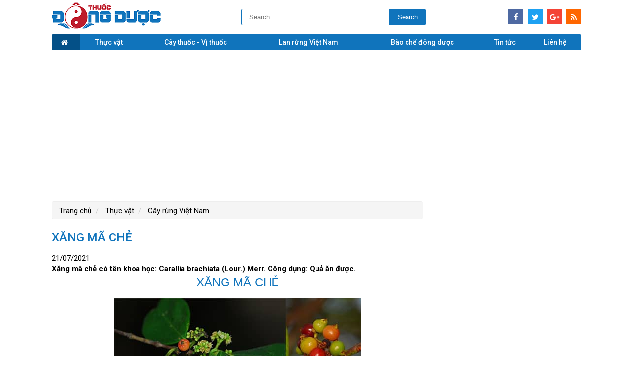

--- FILE ---
content_type: text/html; charset=utf-8
request_url: https://www.google.com/recaptcha/api2/aframe
body_size: 264
content:
<!DOCTYPE HTML><html><head><meta http-equiv="content-type" content="text/html; charset=UTF-8"></head><body><script nonce="9bId72selZB0eGxlmW1dbg">/** Anti-fraud and anti-abuse applications only. See google.com/recaptcha */ try{var clients={'sodar':'https://pagead2.googlesyndication.com/pagead/sodar?'};window.addEventListener("message",function(a){try{if(a.source===window.parent){var b=JSON.parse(a.data);var c=clients[b['id']];if(c){var d=document.createElement('img');d.src=c+b['params']+'&rc='+(localStorage.getItem("rc::a")?sessionStorage.getItem("rc::b"):"");window.document.body.appendChild(d);sessionStorage.setItem("rc::e",parseInt(sessionStorage.getItem("rc::e")||0)+1);localStorage.setItem("rc::h",'1768579845794');}}}catch(b){}});window.parent.postMessage("_grecaptcha_ready", "*");}catch(b){}</script></body></html>